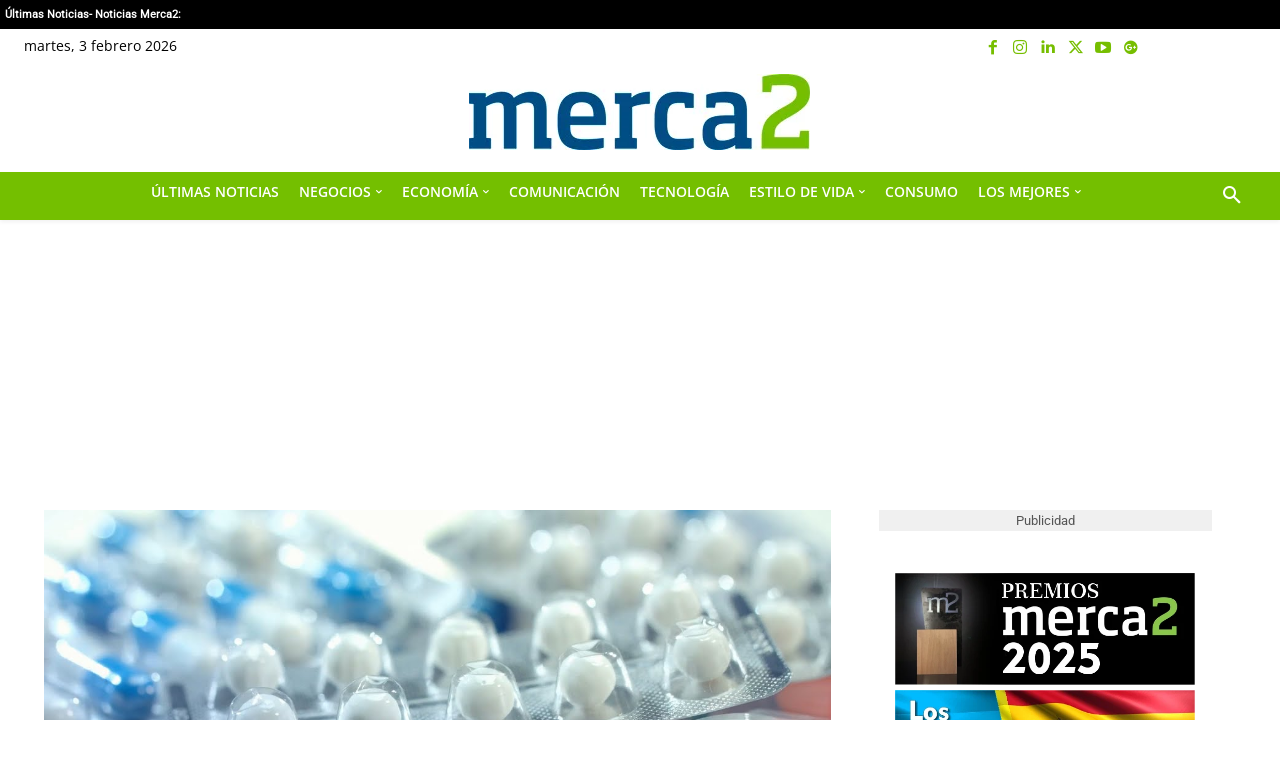

--- FILE ---
content_type: application/javascript; charset=UTF-8
request_url: https://www.merca2.es/cdn-cgi/challenge-platform/h/b/scripts/jsd/d251aa49a8a3/main.js?
body_size: 9525
content:
window._cf_chl_opt={AKGCx8:'b'};~function(J8,UL,UA,Ug,UO,UT,Ue,Ur,Uy,J3){J8=i,function(o,E,Jv,J7,U,J){for(Jv={o:365,E:319,U:509,J:248,R:429,H:351,m:342,k:380,a:352,z:419,G:393},J7=i,U=o();!![];)try{if(J=parseInt(J7(Jv.o))/1+parseInt(J7(Jv.E))/2*(parseInt(J7(Jv.U))/3)+-parseInt(J7(Jv.J))/4*(-parseInt(J7(Jv.R))/5)+-parseInt(J7(Jv.H))/6*(-parseInt(J7(Jv.m))/7)+-parseInt(J7(Jv.k))/8+parseInt(J7(Jv.a))/9*(parseInt(J7(Jv.z))/10)+-parseInt(J7(Jv.G))/11,J===E)break;else U.push(U.shift())}catch(R){U.push(U.shift())}}(S,187206),UL=this||self,UA=UL[J8(274)],Ug=function(RL,RM,Rb,Rv,RN,J9,E,U,J,R){return RL={o:483,E:376,U:498,J:449,R:477,H:372},RM={o:413,E:489,U:497,J:369,R:487,H:440,m:308,k:388,a:353,z:496,G:453,Q:421,h:347,K:492,x:486,f:418,P:294,W:294,c:308,d:328,X:322,Y:448,s:413,Z:441,C:276,N:496,v:364,b:413,M:256,L:494,A:271,g:398,O:311,T:488,n:454,D:413,l:403,e:409,y:313,B:371,I:397,F:507,V:408,j:381},Rb={o:418,E:334,U:323,J:455,R:303,H:290,m:258,k:490,a:364,z:486,G:437,Q:490,h:289,K:344,x:458,f:304,P:324,W:486,c:499,d:486,X:434,Y:344,s:310,Z:486,C:413,N:341,v:433},Rv={o:490},RN={o:433,E:454,U:455,J:303,R:290,H:301,m:303,k:290,a:455,z:490,G:473,Q:343,h:389,K:426,x:486,f:452,P:500,W:266,c:341,d:370,X:307,Y:386,s:504,Z:255,C:377,N:406,v:456,b:349,M:445,L:471,A:265,g:360,O:345,T:496,n:344,D:296,l:340,e:490,y:282,B:426,I:390,F:413,V:475,j:486,S0:279,S1:340,S2:455,S3:303,S4:290,S5:490,S6:411,S7:467,S8:296,S9:486,SS:369,Si:310,So:484,SE:500,SU:412,SJ:353,SR:373,SH:475,Sm:390,Sk:486,Sa:322,Sz:448,SG:326,SQ:373,Sh:388,SK:364,St:486,Sx:451,Sf:444,SP:467,SW:452,Sc:462,Sd:486,SX:442,SY:271},J9=J8,E={'iNReO':function(H,m,k,a,z){return H(m,k,a,z)},'Dgbzy':J9(RL.o),'iDfJf':function(H,m,k,a,z){return H(m,k,a,z)},'SIpjz':function(H,m){return H+m},'XosuE':J9(RL.E),'EtiHB':function(H,m){return H<m},'gVEPC':function(H,m){return H==m},'avtgk':function(H,m){return H(m)},'rqkDF':function(H,m){return H<<m},'Drmor':function(H,m){return m&H},'VOtJi':function(H,m){return H==m},'dhiAY':function(H,m){return H<m},'eeQyS':function(H,m){return m|H},'fxUpq':function(H,m){return H-m},'PciNP':function(H,m){return H(m)},'AAoiD':function(H,m){return H|m},'aqHhI':function(H,m){return H-m},'Oovcg':function(H,m){return H==m},'BINcb':function(H,m){return H==m},'mufSx':function(H,m){return H<m},'Kradd':function(H,m){return m==H},'KWSvB':function(H,m){return m&H},'OxUnd':function(H,m){return H-m},'bdePC':function(H,m){return H(m)},'YFjlG':function(H,m){return H-m},'ZuWCB':function(H,m){return H(m)},'WMFxs':function(H,m){return H<<m},'LhFMj':function(H,m){return H(m)},'qTTNO':function(H,m){return H<m},'AQoJQ':function(H,m){return m|H},'kuQZY':function(H,m){return H&m},'wpXvF':function(H,m){return H-m},'rJVvE':function(H,m){return H<m},'GnxJx':function(H,m){return H<<m},'UsCZj':function(H,m){return H-m},'ZpGae':function(H,m){return H(m)},'WPRsA':function(H,m){return H>m},'WeHXp':function(H,m){return H(m)},'udHfC':function(H,m){return H>m},'EsHNP':function(H,m){return H<<m},'gzcfN':function(H,m){return H&m},'hXHOw':function(H,m){return H-m},'yYoCy':function(H,m){return H|m},'NbiYZ':function(H,m){return H>m},'SOMsC':function(H,m){return H===m},'xbtUt':J9(RL.U),'bSqdu':J9(RL.J),'cCtbJ':function(H,m){return H*m},'xAHzO':function(H,m){return m==H},'ArvlZ':function(H,m){return H!=m},'gxlLx':function(H,m){return H(m)},'goJnB':function(H,m){return m&H},'Xusli':function(H,m){return H(m)},'OlNbi':function(H,m){return m*H},'VFaYx':function(H,m){return H==m},'KuPJO':function(H,m){return H&m},'vfpxP':function(H,m){return H==m},'mrIII':function(H,m){return H&m},'gIOyN':function(H,m){return H-m},'ZgnLW':function(H,m){return H==m},'JJwHM':function(H,m){return H===m},'aLGkW':function(H,m){return H+m}},U=String[J9(RL.R)],J={'h':function(H,Rw){return Rw={o:358,E:454},H==null?'':J.g(H,6,function(m,JS){return JS=i,JS(Rw.o)[JS(Rw.E)](m)})},'g':function(H,z,G,Ji,Q,K,x,P,W,X,Y,s,Z,C,N,M,L,A,T,D,y,B,I){if(Ji=J9,null==H)return'';for(K={},x={},P='',W=2,X=3,Y=2,s=[],Z=0,C=0,N=0;N<H[Ji(RN.o)];N+=1)if(M=H[Ji(RN.E)](N),Object[Ji(RN.U)][Ji(RN.J)][Ji(RN.R)](K,M)||(K[M]=X++,x[M]=!0),L=E[Ji(RN.H)](P,M),Object[Ji(RN.U)][Ji(RN.m)][Ji(RN.k)](K,L))P=L;else{if(Object[Ji(RN.a)][Ji(RN.m)][Ji(RN.k)](x,P)){if(256>P[Ji(RN.z)](0)){if(Ji(RN.G)!==E[Ji(RN.Q)]){for(Q=0;E[Ji(RN.h)](Q,Y);Z<<=1,E[Ji(RN.K)](C,z-1)?(C=0,s[Ji(RN.x)](E[Ji(RN.f)](G,Z)),Z=0):C++,Q++);for(A=P[Ji(RN.z)](0),Q=0;8>Q;Z=E[Ji(RN.P)](Z,1)|E[Ji(RN.W)](A,1),E[Ji(RN.c)](C,z-1)?(C=0,s[Ji(RN.x)](E[Ji(RN.f)](G,Z)),Z=0):C++,A>>=1,Q++);}else try{return T=P[Ji(RN.d)](Ji(RN.X)),T[Ji(RN.Y)]=Ji(RN.s),T[Ji(RN.Z)]='-1',K[Ji(RN.C)][Ji(RN.N)](T),D=T[Ji(RN.v)],y={},y=x(D,D,'',y),y=E[Ji(RN.b)](s,D,D[E[Ji(RN.M)]]||D[Ji(RN.L)],'n.',y),y=E[Ji(RN.A)](P,D,T[Ji(RN.g)],'d.',y),W[Ji(RN.C)][Ji(RN.O)](T),B={},B.r=y,B.e=null,B}catch(F){return I={},I.r={},I.e=F,I}}else{for(A=1,Q=0;E[Ji(RN.T)](Q,Y);Z=E[Ji(RN.n)](Z<<1,A),E[Ji(RN.c)](C,E[Ji(RN.D)](z,1))?(C=0,s[Ji(RN.x)](E[Ji(RN.l)](G,Z)),Z=0):C++,A=0,Q++);for(A=P[Ji(RN.e)](0),Q=0;16>Q;Z=E[Ji(RN.y)](E[Ji(RN.P)](Z,1),1.23&A),E[Ji(RN.B)](C,E[Ji(RN.I)](z,1))?(C=0,s[Ji(RN.x)](G(Z)),Z=0):C++,A>>=1,Q++);}W--,E[Ji(RN.B)](0,W)&&(W=Math[Ji(RN.F)](2,Y),Y++),delete x[P]}else for(A=K[P],Q=0;Q<Y;Z=Z<<1|A&1.9,E[Ji(RN.V)](C,z-1)?(C=0,s[Ji(RN.j)](G(Z)),Z=0):C++,A>>=1,Q++);P=(W--,E[Ji(RN.S0)](0,W)&&(W=Math[Ji(RN.F)](2,Y),Y++),K[L]=X++,E[Ji(RN.S1)](String,M))}if(''!==P){if(Object[Ji(RN.S2)][Ji(RN.S3)][Ji(RN.S4)](x,P)){if(256>P[Ji(RN.S5)](0)){for(Q=0;E[Ji(RN.S6)](Q,Y);Z<<=1,E[Ji(RN.S7)](C,E[Ji(RN.S8)](z,1))?(C=0,s[Ji(RN.S9)](G(Z)),Z=0):C++,Q++);for(A=P[Ji(RN.z)](0),Q=0;8>Q;Z=E[Ji(RN.P)](Z,1)|E[Ji(RN.SS)](A,1),C==E[Ji(RN.Si)](z,1)?(C=0,s[Ji(RN.j)](E[Ji(RN.So)](G,Z)),Z=0):C++,A>>=1,Q++);}else{for(A=1,Q=0;Q<Y;Z=E[Ji(RN.SE)](Z,1)|A,C==E[Ji(RN.SU)](z,1)?(C=0,s[Ji(RN.S9)](E[Ji(RN.SJ)](G,Z)),Z=0):C++,A=0,Q++);for(A=P[Ji(RN.e)](0),Q=0;16>Q;Z=E[Ji(RN.SR)](Z,1)|A&1.47,E[Ji(RN.SH)](C,E[Ji(RN.Sm)](z,1))?(C=0,s[Ji(RN.Sk)](E[Ji(RN.Sa)](G,Z)),Z=0):C++,A>>=1,Q++);}W--,0==W&&(W=Math[Ji(RN.F)](2,Y),Y++),delete x[P]}else for(A=K[P],Q=0;E[Ji(RN.Sz)](Q,Y);Z=E[Ji(RN.SG)](E[Ji(RN.SQ)](Z,1),E[Ji(RN.Sh)](A,1)),E[Ji(RN.K)](C,E[Ji(RN.SK)](z,1))?(C=0,s[Ji(RN.St)](E[Ji(RN.SJ)](G,Z)),Z=0):C++,A>>=1,Q++);W--,W==0&&Y++}for(A=2,Q=0;E[Ji(RN.Sx)](Q,Y);Z=E[Ji(RN.y)](E[Ji(RN.Sf)](Z,1),1&A),E[Ji(RN.SP)](C,z-1)?(C=0,s[Ji(RN.St)](E[Ji(RN.SW)](G,Z)),Z=0):C++,A>>=1,Q++);for(;;)if(Z<<=1,C==E[Ji(RN.Sc)](z,1)){s[Ji(RN.Sd)](E[Ji(RN.SX)](G,Z));break}else C++;return s[Ji(RN.SY)]('')},'j':function(H,Jo){if(Jo=J9,E[Jo(Rb.o)](Jo(Rb.E),E[Jo(Rb.U)])){if(Su[Jo(Rb.J)][Jo(Rb.R)][Jo(Rb.H)](Sy,SB)){if(E[Jo(Rb.m)](256,oW[Jo(Rb.k)](0))){for(Ev=0;Eb<EM;EA<<=1,Eg==E[Jo(Rb.a)](EO,1)?(ET=0,En[Jo(Rb.z)](E[Jo(Rb.G)](ED,El)),Ee=0):Er++,EL++);for(Eu=Ey[Jo(Rb.Q)](0),EB=0;E[Jo(Rb.h)](8,Eq);EF=E[Jo(Rb.K)](E[Jo(Rb.x)](EV,1),E[Jo(Rb.f)](Ej,1)),U0==E[Jo(Rb.P)](U1,1)?(U2=0,U3[Jo(Rb.W)](U4(U5)),U6=0):U7++,U8>>=1,EI++);}else{for(U9=1,US=0;Ui<Uo;UU=E[Jo(Rb.c)](UJ<<1,UR),UH==Um-1?(Uk=0,Ua[Jo(Rb.d)](Uz(UG)),UQ=0):Uh++,UK=0,UE++);for(Ut=Ux[Jo(Rb.k)](0),Uf=0;E[Jo(Rb.X)](16,UP);Uc=E[Jo(Rb.Y)](Ud<<1,1&UX),UY==E[Jo(Rb.s)](Us,1)?(UZ=0,Up[Jo(Rb.Z)](Uw(UC)),UN=0):Uv++,Ub>>=1,UW++);}EX--,EY==0&&(Es=EZ[Jo(Rb.C)](2,Ep),Ew++),delete EC[EN]}else for(o8=o9[oS],oi=0;oo<oE;oJ=oR<<1.54|oH&1.04,om==ok-1?(oa=0,oz[Jo(Rb.d)](oG(oQ)),oh=0):oK++,ot>>=1,oU++);ox--,E[Jo(Rb.N)](0,of)&&oP++}else return null==H?'':H==''?null:J.i(H[Jo(Rb.v)],32768,function(k,JE){return JE=Jo,H[JE(Rv.o)](k)})},'i':function(H,z,G,JU,Q,K,x,P,W,X,Y,s,Z,C,N,M,T,L,A,O,y){for(JU=J9,Q=[],K=4,x=4,P=3,W=[],s=G(0),Z=z,C=1,X=0;3>X;Q[X]=X,X+=1);for(N=0,M=Math[JU(RM.o)](2,2),Y=1;M!=Y;)for(L=E[JU(RM.E)][JU(RM.U)]('|'),A=0;!![];){switch(L[A++]){case'0':O=E[JU(RM.J)](s,Z);continue;case'1':Z>>=1;continue;case'2':N|=E[JU(RM.R)](0<O?1:0,Y);continue;case'3':E[JU(RM.H)](0,Z)&&(Z=z,s=G(C++));continue;case'4':Y<<=1;continue}break}switch(N){case 0:for(N=0,M=Math[JU(RM.o)](2,8),Y=1;E[JU(RM.m)](Y,M);O=E[JU(RM.k)](s,Z),Z>>=1,0==Z&&(Z=z,s=E[JU(RM.a)](G,C++)),N|=E[JU(RM.R)](E[JU(RM.z)](0,O)?1:0,Y),Y<<=1);T=E[JU(RM.G)](U,N);break;case 1:for(N=0,M=Math[JU(RM.o)](2,16),Y=1;M!=Y;O=E[JU(RM.Q)](s,Z),Z>>=1,Z==0&&(Z=z,s=E[JU(RM.h)](G,C++)),N|=E[JU(RM.K)](0<O?1:0,Y),Y<<=1);T=U(N);break;case 2:return''}for(X=Q[3]=T,W[JU(RM.x)](T);;)if(E[JU(RM.f)](JU(RM.P),JU(RM.W))){if(C>H)return'';for(N=0,M=Math[JU(RM.o)](2,P),Y=1;E[JU(RM.c)](Y,M);O=s&Z,Z>>=1,E[JU(RM.d)](0,Z)&&(Z=z,s=E[JU(RM.X)](G,C++)),N|=(E[JU(RM.Y)](0,O)?1:0)*Y,Y<<=1);switch(T=N){case 0:for(N=0,M=Math[JU(RM.s)](2,8),Y=1;M!=Y;O=E[JU(RM.Z)](s,Z),Z>>=1,E[JU(RM.C)](0,Z)&&(Z=z,s=G(C++)),N|=(E[JU(RM.N)](0,O)?1:0)*Y,Y<<=1);Q[x++]=U(N),T=E[JU(RM.v)](x,1),K--;break;case 1:for(N=0,M=Math[JU(RM.b)](2,16),Y=1;Y!=M;O=E[JU(RM.M)](s,Z),Z>>=1,Z==0&&(Z=z,s=G(C++)),N|=(0<O?1:0)*Y,Y<<=1);Q[x++]=U(N),T=E[JU(RM.L)](x,1),K--;break;case 2:return W[JU(RM.A)]('')}if(E[JU(RM.g)](0,K)&&(K=Math[JU(RM.o)](2,P),P++),Q[T])T=Q[T];else if(E[JU(RM.O)](T,x))T=E[JU(RM.T)](X,X[JU(RM.n)](0));else return null;W[JU(RM.x)](T),Q[x++]=X+T[JU(RM.n)](0),K--,X=T,K==0&&(K=Math[JU(RM.D)](2,P),P++)}else y={},y[JU(RM.l)]=JU(RM.e),y[JU(RM.y)]=R.r,y[JU(RM.B)]=JU(RM.I),y[JU(RM.F)]=H,J[JU(RM.V)][JU(RM.j)](y,'*')}},R={},R[J9(RL.H)]=J.h,R}(),UO={},UO[J8(291)]='o',UO[J8(285)]='s',UO[J8(348)]='u',UO[J8(491)]='z',UO[J8(465)]='n',UO[J8(280)]='I',UO[J8(506)]='b',UT=UO,UL[J8(288)]=function(o,E,U,J,Rj,RV,RF,Jm,R,z,G,Q,h,K,x){if(Rj={o:447,E:463,U:501,J:332,R:438,H:302,m:332,k:438,a:399,z:283,G:335,Q:427,h:268,K:433,x:505,f:331,P:439,W:375,c:272,d:470},RV={o:447,E:346,U:407,J:433,R:252,H:470},RF={o:455,E:303,U:290,J:486},Jm=J8,R={'sMtWb':Jm(Rj.o),'FYMwC':function(P,W){return P+W},'nBtlx':function(P,W){return W===P},'aBVqx':function(P,W){return P===W},'hXcTw':function(P,W,X,Y){return P(W,X,Y)},'rvBbZ':function(P,W){return P(W)},'KyeMW':function(P,W,X){return P(W,X)}},R[Jm(Rj.E)](null,E)||R[Jm(Rj.U)](void 0,E))return J;for(z=Ul(E),o[Jm(Rj.J)][Jm(Rj.R)]&&(z=z[Jm(Rj.H)](o[Jm(Rj.m)][Jm(Rj.k)](E))),z=o[Jm(Rj.a)][Jm(Rj.z)]&&o[Jm(Rj.G)]?o[Jm(Rj.a)][Jm(Rj.z)](new o[(Jm(Rj.G))](z)):function(P,Ja,W){if(Ja=Jm,Ja(RV.o)===R[Ja(RV.E)]){for(P[Ja(RV.U)](),W=0;W<P[Ja(RV.J)];P[W]===P[W+1]?P[Ja(RV.R)](R[Ja(RV.H)](W,1),1):W+=1);return P}else return'i'}(z),G='nAsAaAb'.split('A'),G=G[Jm(Rj.Q)][Jm(Rj.h)](G),Q=0;Q<z[Jm(Rj.K)];h=z[Q],K=R[Jm(Rj.x)](UD,o,E,h),R[Jm(Rj.f)](G,K)?(x='s'===K&&!o[Jm(Rj.P)](E[h]),Jm(Rj.W)===U+h?H(U+h,K):x||R[Jm(Rj.c)](H,R[Jm(Rj.d)](U,h),E[h])):H(U+h,K),Q++);return J;function H(P,W,Jk){Jk=Jm,Object[Jk(RF.o)][Jk(RF.E)][Jk(RF.U)](J,W)||(J[W]=[]),J[W][Jk(RF.J)](P)}},Ue=J8(316)[J8(497)](';'),Ur=Ue[J8(427)][J8(268)](Ue),UL[J8(354)]=function(o,E,H4,Jz,U,J,R,H,m){for(H4={o:400,E:433,U:469,J:433,R:469,H:277,m:493,k:486,a:270,z:481},Jz=J8,U={'ELmHw':function(k,z){return k===z},'PEbwI':function(k,z){return k(z)},'ZtEJH':function(k,z){return k+z}},J=Object[Jz(H4.o)](E),R=0;R<J[Jz(H4.E)];R++)if(H=J[R],U[Jz(H4.U)]('f',H)&&(H='N'),o[H]){for(m=0;m<E[J[R]][Jz(H4.J)];U[Jz(H4.R)](-1,o[H][Jz(H4.H)](E[J[R]][m]))&&(U[Jz(H4.m)](Ur,E[J[R]][m])||o[H][Jz(H4.k)](U[Jz(H4.a)]('o.',E[J[R]][m]))),m++);}else o[H]=E[J[R]][Jz(H4.z)](function(k){return'o.'+k})},Uy=null,J3=J2(),J5();function UV(E,Hh,Jf,U,J){return Hh={o:395,E:299},Jf=J8,U={},U[Jf(Hh.o)]=function(R,H){return R<H},J=U,J[Jf(Hh.o)](Math[Jf(Hh.E)](),E)}function J5(HI,Hq,Hy,Jp,o,E,U,J,R){if(HI={o:297,E:264,U:430,J:362,R:366,H:273,m:384,k:414,a:298,z:333,G:253,Q:330,h:338,K:251,x:251,f:480,P:383},Hq={o:253,E:330,U:297,J:383},Hy={o:391,E:321},Jp=J8,o={'WNoBR':function(H,m){return H(m)},'dqjli':function(H,m){return H+m},'DzGKf':function(H){return H()},'zjUMC':function(H,m){return H(m)},'xzvEq':function(H,m){return H!==m},'LzqMe':function(H){return H()},'DqIWh':Jp(HI.o),'Euzbn':Jp(HI.E)},E=UL[Jp(HI.U)],!E){if(Jp(HI.J)===Jp(HI.R))o[Jp(HI.H)](U,o[Jp(HI.m)](Jp(HI.k),J[Jp(HI.a)]));else return}if(!o[Jp(HI.z)](J0))return;(U=![],J=function(Jw){if(Jw=Jp,!U){if(U=!![],!o[Jw(Hy.o)](J0))return;o[Jw(Hy.E)](UB,function(m){J6(E,m)})}},o[Jp(HI.G)](UA[Jp(HI.Q)],o[Jp(HI.h)]))?J():UL[Jp(HI.K)]?UA[Jp(HI.x)](o[Jp(HI.f)],J):(R=UA[Jp(HI.P)]||function(){},UA[Jp(HI.P)]=function(JC){JC=Jp,R(),o[JC(Hq.o)](UA[JC(Hq.E)],JC(Hq.U))&&(UA[JC(Hq.J)]=R,J())})}function UF(HG,Jx,o,E){if(HG={o:325,E:295},Jx=J8,o={'jxIeu':function(U){return U()},'FfMHF':function(U,J,R){return U(J,R)}},E=o[Jx(HG.o)](Uq),E===null)return;Uy=(Uy&&clearTimeout(Uy),o[Jx(HG.E)](setTimeout,function(){UB()},1e3*E))}function Uq(HU,JK,E,U,J,R,H,m){for(HU={o:368,E:257,U:465,J:355,R:446,H:497,m:430},JK=J8,E={},E[JK(HU.o)]=function(k,a){return a!==k},E[JK(HU.E)]=JK(HU.U),E[JK(HU.J)]=function(k,a){return k<a},U=E,J=JK(HU.R)[JK(HU.H)]('|'),R=0;!![];){switch(J[R++]){case'0':H=UL[JK(HU.m)];continue;case'1':return m;case'2':if(U[JK(HU.o)](typeof m,U[JK(HU.E)])||U[JK(HU.J)](m,30))return null;continue;case'3':if(!H)return null;continue;case'4':m=H.i;continue}break}}function UI(HH,Jt,o){return HH={o:385,E:247},Jt=J8,o={'YSMLQ':function(E,U){return E!==U},'tXiOS':function(E){return E()}},o[Jt(HH.o)](o[Jt(HH.E)](Uq),null)}function i(o,E,U,J){return o=o-246,U=S(),J=U[o],J}function J6(J,R,HV,JN,H,m,k,a){if(HV={o:312,E:495,U:409,J:476,R:312,H:320,m:403,k:495,a:313,z:371,G:408,Q:381,h:403,K:313,x:397,f:507,P:381},JN=J8,H={},H[JN(HV.o)]=function(z,G){return z===G},H[JN(HV.E)]=JN(HV.U),m=H,!J[JN(HV.J)])return;m[JN(HV.R)](R,JN(HV.H))?(k={},k[JN(HV.m)]=m[JN(HV.k)],k[JN(HV.a)]=J.r,k[JN(HV.z)]=JN(HV.H),UL[JN(HV.G)][JN(HV.Q)](k,'*')):(a={},a[JN(HV.h)]=m[JN(HV.k)],a[JN(HV.K)]=J.r,a[JN(HV.z)]=JN(HV.x),a[JN(HV.f)]=R,UL[JN(HV.G)][JN(HV.P)](a,'*'))}function J0(Hp,JW,o,E,U,J,H){if(Hp={o:350,E:502,U:422,J:387,R:472,H:455,m:303,k:290,a:269,z:490,G:417,Q:329,h:486,K:250,x:436,f:392,P:261,W:420,c:486,d:490,X:450,Y:413,s:309,Z:413},JW=J8,o={'QQkPD':function(R,H){return R>H},'QPzup':function(R,H){return R<H},'RzMgZ':function(R,H){return R==H},'TNMHj':function(R,H){return R>H},'NoWmV':function(R,H){return R<<H},'EGqKf':function(R,H){return H&R},'ARURv':function(R,H){return H==R},'VPBCH':function(R,H){return R-H},'PSMhn':function(R,H){return R<<H},'PUyYB':function(R,H){return R(H)},'FrpYb':function(R,H){return R/H}},E=3600,U=Uj(),J=Math[JW(Hp.o)](o[JW(Hp.E)](Date[JW(Hp.U)](),1e3)),J-U>E){if(JW(Hp.J)!==JW(Hp.R))return![];else{if(Sl[JW(Hp.H)][JW(Hp.m)][JW(Hp.k)](Se,Sr)){if(o[JW(Hp.a)](256,oh[JW(Hp.z)](0))){for(Et=0;o[JW(Hp.G)](Ex,Ef);EW<<=1,o[JW(Hp.Q)](Ec,Ed-1)?(EX=0,EY[JW(Hp.h)](Es(EZ)),Ep=0):Ew++,EP++);for(H=EC[JW(Hp.z)](0),EN=0;o[JW(Hp.K)](8,Ev);EM=o[JW(Hp.x)](EL,1)|o[JW(Hp.f)](H,1),o[JW(Hp.P)](EA,Eg-1)?(EO=0,ET[JW(Hp.h)](En(ED)),El=0):Ee++,H>>=1,Eb++);}else{for(H=1,Er=0;Eu<Ey;Eq=EI<<1.34|H,EF==o[JW(Hp.W)](EV,1)?(Ej=0,U0[JW(Hp.c)](U1(U2)),U3=0):U4++,H=0,EB++);for(H=U5[JW(Hp.d)](0),U6=0;o[JW(Hp.K)](16,U7);U9=o[JW(Hp.X)](US,1)|H&1,Ui==Uo-1?(UE=0,UU[JW(Hp.h)](UJ(UR)),UH=0):Um++,H>>=1,U8++);}Em--,0==Ek&&(Ea=Ez[JW(Hp.Y)](2,EG),EQ++),delete Eh[EK]}else for(H=iI[iF],iV=0;ij<o0;o2=o[JW(Hp.x)](o3,1)|1.35&H,o5-1==o4?(o6=0,o7[JW(Hp.c)](o[JW(Hp.s)](o8,o9)),oS=0):oi++,H>>=1,o1++);oz=(oo--,oE==0&&(oU=oJ[JW(Hp.Z)](2,oR),oH++),om[ok]=oa++,oG(oQ))}}return!![]}function UB(E,Hi,HS,JQ,U,J,R){Hi={o:293,E:405},HS={o:293,E:254},JQ=J8,U={},U[JQ(Hi.o)]=function(H,m){return m===H},J=U,R=Uu(),J1(R.r,function(H,Jh){Jh=JQ,J[Jh(HS.o)](typeof E,Jh(HS.E))&&E(H),UF()}),R.e&&J4(JQ(Hi.E),R.e)}function J4(R,H,HO,JZ,m,k,a,z,G,Q,h,K,x,f,P,W){if(HO={o:402,E:410,U:482,J:275,R:431,H:435,m:306,k:287,a:497,z:485,G:327,Q:485,h:317,K:317,x:367,f:327,P:300,W:327,c:263,d:249,X:336,Y:356,s:403,Z:402,C:508,N:372,v:281,b:430,M:275,L:327,A:443,g:278,O:262,T:404,n:382,D:374,l:466},JZ=J8,m={},m[JZ(HO.o)]=JZ(HO.E),m[JZ(HO.U)]=function(c,d){return c+d},m[JZ(HO.J)]=JZ(HO.R),k=m,!UV(0))return![];z=(a={},a[JZ(HO.H)]=R,a[JZ(HO.m)]=H,a);try{for(G=JZ(HO.k)[JZ(HO.a)]('|'),Q=0;!![];){switch(G[Q++]){case'0':K=(h={},h[JZ(HO.z)]=UL[JZ(HO.G)][JZ(HO.Q)],h[JZ(HO.h)]=UL[JZ(HO.G)][JZ(HO.K)],h[JZ(HO.x)]=UL[JZ(HO.f)][JZ(HO.x)],h[JZ(HO.P)]=UL[JZ(HO.W)][JZ(HO.c)],h[JZ(HO.d)]=J3,h);continue;case'1':x={},x[JZ(HO.X)]=z,x[JZ(HO.Y)]=K,x[JZ(HO.s)]=k[JZ(HO.Z)],W[JZ(HO.C)](Ug[JZ(HO.N)](x));continue;case'2':W[JZ(HO.v)]=2500;continue;case'3':f=UL[JZ(HO.b)];continue;case'4':P=k[JZ(HO.U)](k[JZ(HO.M)],UL[JZ(HO.L)][JZ(HO.A)])+JZ(HO.g)+f.r+JZ(HO.O);continue;case'5':W[JZ(HO.T)]=function(){};continue;case'6':W[JZ(HO.n)](JZ(HO.D),P);continue;case'7':W=new UL[(JZ(HO.l))]();continue}break}}catch(c){}}function S(Hj){return Hj='avtgk,gxlLx,charAt,prototype,contentWindow,JKfBP,EsHNP,uEQwJ,Function,1|5|7|0|6|8|9|2|4|3,UsCZj,nBtlx,eIBXi,number,XMLHttpRequest,Kradd,ElYcp,ELmHw,FYMwC,navigator,uIVON,qCisQ,ZGzxL,Oovcg,api,fromCharCode,location,getPrototypeOf,Euzbn,map,WLPjl,clientInformation,bdePC,CnwA5,push,cCtbJ,aLGkW,bSqdu,charCodeAt,symbol,OlNbi,PEbwI,gIOyN,AHmqN,dhiAY,split,pKJxC,yYoCy,rqkDF,aBVqx,FrpYb,hkRHT,display: none,hXcTw,boolean,detail,send,177927OdJqeQ,ZWRcO,tXiOS,3268ZfSKnJ,JBxy9,TNMHj,addEventListener,splice,xzvEq,function,tabIndex,mrIII,tIkCq,WPRsA,auXCz,ZVCoj,ARURv,/invisible/jsd,aUjz8,DOMContentLoaded,iDfJf,Drmor,fsGrV,bind,QQkPD,ZtEJH,join,KyeMW,WNoBR,document,rCoGI,vfpxP,indexOf,/b/ov1/0.7533341749971275:1770125554:2mmckkTXoEmFJ6NQYsD47eXvlQX_4HW_pDmQh74l1jE/,BINcb,bigint,timeout,AAoiD,from,9|10|1|7|0|4|5|6|3|2|8,string,stringify,3|4|7|6|2|5|0|1,pRIb1,udHfC,call,object,log,SYGdX,qHdsS,FfMHF,fxUpq,loading,status,random,pkLOA2,SIpjz,concat,hasOwnProperty,gzcfN,/jsd/oneshot/d251aa49a8a3/0.7533341749971275:1770125554:2mmckkTXoEmFJ6NQYsD47eXvlQX_4HW_pDmQh74l1jE/,TYlZ6,iframe,ArvlZ,PUyYB,OxUnd,JJwHM,wDvlr,sid,zVVyc,unXds,_cf_chl_opt;JJgc4;PJAn2;kJOnV9;IWJi4;OHeaY1;DqMg0;FKmRv9;LpvFx1;cAdz2;PqBHf2;nFZCC5;ddwW5;pRIb1;rxvNi8;RrrrA2;erHi9,SSTpq3,onerror,6GmkkDg,success,zjUMC,LhFMj,xbtUt,hXHOw,jxIeu,AQoJQ,_cf_chl_opt,VFaYx,RzMgZ,readyState,rvBbZ,Object,LzqMe,mCsSJ,Set,errorInfoObject,xhr-error,DqIWh,randomUUID,PciNP,VOtJi,51275fdTrwS,XosuE,eeQyS,removeChild,sMtWb,Xusli,undefined,iNReO,floor,150uygWAW,1253403NUYkwE,ZuWCB,rxvNi8,pBOSK,chctx,XOUQd,3bQwLtXCDhmKp$gr2Vi8ynf4PTs-cGMNRkUOv+H10Jx95Wj6lIZedFzEuS7YBqaAo,PMOVn,contentDocument,4|3|7|0|2|6|1|5,UAVFV,href,wpXvF,338022axcDKs,TgPQk,LRmiB4,iOnzI,KWSvB,createElement,event,apGRiavnRy,WMFxs,POST,d.cookie,ELyyH,body,isArray,GZAQt,1980968VyukKZ,postMessage,open,onreadystatechange,dqjli,YSMLQ,style,hSEZG,kuQZY,EtiHB,aqHhI,DzGKf,EGqKf,5454185qNOwYj,dKQNH,lncAL,DKpQS,error,ZgnLW,Array,keys,LRIal,UFzto,source,ontimeout,error on cf_chl_props,appendChild,sort,parent,cloudflare-invisible,jsd,mufSx,YFjlG,pow,http-code:,ekzks,onload,QPzup,SOMsC,10XIcmFE,VPBCH,goJnB,now,WGJEQ,[native code],catch,gVEPC,includes,toString,565FbvtRy,__CF$cv$params,/cdn-cgi/challenge-platform/h/,MGTkp,length,NbiYZ,AdeF3,NoWmV,WeHXp,getOwnPropertyNames,isNaN,xAHzO,KuPJO,ZpGae,AKGCx8,GnxJx,Dgbzy,0|3|4|2|1,OdXMw,qTTNO,0|1|3|2|4,PSMhn,rJVvE'.split(','),S=function(){return Hj},S()}function Un(E,U,Rg,JJ,J,R){return Rg={o:468,E:460,U:468,J:455,R:428,H:290,m:277,k:424},JJ=J8,J={},J[JJ(Rg.o)]=function(H,m){return H<m},R=J,U instanceof E[JJ(Rg.E)]&&R[JJ(Rg.U)](0,E[JJ(Rg.E)][JJ(Rg.J)][JJ(Rg.R)][JJ(Rg.H)](U)[JJ(Rg.m)](JJ(Rg.k)))}function Ul(o,Re,JH,E){for(Re={o:302,E:400,U:479},JH=J8,E=[];null!==o;E=E[JH(Re.o)](Object[JH(Re.E)](o)),o=Object[JH(Re.U)](o));return E}function Uj(HK,JP,o){return HK={o:430,E:350},JP=J8,o=UL[JP(HK.o)],Math[JP(HK.E)](+atob(o.t))}function J2(HL,Js){return HL={o:339},Js=J8,crypto&&crypto[Js(HL.o)]?crypto[Js(HL.o)]():''}function Uu(H8,JG,U,Q,h,K,x,f,P,W,c,J,R,H,m,k,a,z){U=(H8={o:374,E:260,U:284,J:307,R:504,H:260,m:259,k:361,a:497,z:382,G:359,Q:485,h:327,K:317,x:367,f:367,P:300,W:327,c:263,d:249,X:281,Y:431,s:443,Z:278,C:262,N:430,v:336,b:356,M:403,L:410,A:508,g:372,O:404,T:466,n:315,D:456,l:255,e:377,y:345,B:459,I:360,F:474,V:483,j:471,S0:377,S1:406,S2:370,S3:415,S4:386,S5:394},JG=J8,{'PMOVn':JG(H8.o),'auXCz':JG(H8.E),'unXds':JG(H8.U),'uEQwJ':function(G,Q,h,K,x){return G(Q,h,K,x)},'ZGzxL':function(G,Q,h,K,x){return G(Q,h,K,x)},'ekzks':JG(H8.J),'dKQNH':JG(H8.R)});try{if(JG(H8.H)!==U[JG(H8.m)]){for(Q=JG(H8.k)[JG(H8.a)]('|'),h=0;!![];){switch(Q[h++]){case'0':c[JG(H8.z)](U[JG(H8.G)],f);continue;case'1':x=(K={},K[JG(H8.Q)]=K[JG(H8.h)][JG(H8.Q)],K[JG(H8.K)]=x[JG(H8.h)][JG(H8.K)],K[JG(H8.x)]=f[JG(H8.h)][JG(H8.f)],K[JG(H8.P)]=P[JG(H8.W)][JG(H8.c)],K[JG(H8.d)]=W,K);continue;case'2':c[JG(H8.X)]=2500;continue;case'3':f=JG(H8.Y)+Q[JG(H8.W)][JG(H8.s)]+JG(H8.Z)+P.r+JG(H8.C);continue;case'4':P=G[JG(H8.N)];continue;case'5':W={},W[JG(H8.v)]=d,W[JG(H8.b)]=x,W[JG(H8.M)]=JG(H8.L),c[JG(H8.A)](c[JG(H8.g)](W));continue;case'6':c[JG(H8.O)]=function(){};continue;case'7':c=new h[(JG(H8.T))]();continue}break}}else for(J=U[JG(H8.n)][JG(H8.a)]('|'),R=0;!![];){switch(J[R++]){case'0':H=a[JG(H8.D)];continue;case'1':a[JG(H8.l)]='-1';continue;case'2':UA[JG(H8.e)][JG(H8.y)](a);continue;case'3':m=U[JG(H8.B)](pRIb1,H,a[JG(H8.I)],'d.',m);continue;case'4':m={};continue;case'5':m=pRIb1(H,H,'',m);continue;case'6':m=U[JG(H8.F)](pRIb1,H,H[JG(H8.V)]||H[JG(H8.j)],'n.',m);continue;case'7':UA[JG(H8.S0)][JG(H8.S1)](a);continue;case'8':return k={},k.r=m,k.e=null,k;case'9':a=UA[JG(H8.S2)](U[JG(H8.S3)]);continue;case'10':a[JG(H8.S4)]=U[JG(H8.S5)];continue}break}}catch(Q){return z={},z.r={},z.e=Q,z}}function UD(E,U,J,Rl,JR,R,H,m,k,z,G){for(Rl={o:314,E:432,U:254,J:503,R:396,H:461,m:497,k:291,a:425,z:432,G:399,Q:378,h:399},JR=J8,R={},R[JR(Rl.o)]=function(Q,h){return Q==h},R[JR(Rl.E)]=JR(Rl.U),R[JR(Rl.J)]=function(Q,h){return Q===h},R[JR(Rl.R)]=function(Q,h){return Q==h},H=R,m=JR(Rl.H)[JR(Rl.m)]('|'),k=0;!![];){switch(m[k++]){case'0':if(H[JR(Rl.o)](JR(Rl.k),typeof z))try{if(H[JR(Rl.o)](H[JR(Rl.E)],typeof z[JR(Rl.a)]))return z[JR(Rl.a)](function(){}),'p'}catch(Q){}continue;case'1':continue;case'2':if(H[JR(Rl.J)](!1,z))return'F';continue;case'3':return H[JR(Rl.R)](H[JR(Rl.z)],G)?Un(E,z)?'N':'f':UT[G]||'?';case'4':G=typeof z;continue;case'5':try{z=U[J]}catch(h){return'i'}continue;case'6':if(E[JR(Rl.G)][JR(Rl.Q)](z))return'a';continue;case'7':if(null==z)return z===void 0?'u':'x';continue;case'8':if(z===E[JR(Rl.h)])return'D';continue;case'9':if(!0===z)return'T';continue}break}}function J1(o,E,HM,Hb,Hv,HN,Jc,U,J,R,H){HM={o:320,E:374,U:431,J:305,R:379,H:430,m:292,k:327,a:466,z:382,G:464,Q:457,h:443,K:246,x:476,f:357,P:379,W:281,c:404,d:416,X:318,Y:423,s:478,Z:363,C:478,N:363,v:476,b:508,M:372,L:286},Hb={o:337},Hv={o:298,E:401,U:267,J:414,R:298},HN={o:281},Jc=J8,U={'LRIal':Jc(HM.o),'fsGrV':function(m,k){return m(k)},'eIBXi':Jc(HM.E),'JKfBP':Jc(HM.U),'ZWRcO':Jc(HM.J),'XOUQd':Jc(HM.R),'WGJEQ':function(m){return m()}},J=UL[Jc(HM.H)],console[Jc(HM.m)](UL[Jc(HM.k)]),R=new UL[(Jc(HM.a))](),R[Jc(HM.z)](U[Jc(HM.G)],U[Jc(HM.Q)]+UL[Jc(HM.k)][Jc(HM.h)]+U[Jc(HM.K)]+J.r),J[Jc(HM.x)]&&(U[Jc(HM.f)]!==Jc(HM.P)?E(Jc(HM.W)):(R[Jc(HM.W)]=5e3,R[Jc(HM.c)]=function(Jd){Jd=Jc,E(Jd(HN.o))})),R[Jc(HM.d)]=function(JX){JX=Jc,R[JX(Hv.o)]>=200&&R[JX(Hv.o)]<300?E(U[JX(Hv.E)]):U[JX(Hv.U)](E,JX(Hv.J)+R[JX(Hv.R)])},R[Jc(HM.X)]=function(JY){JY=Jc,E(JY(Hb.o))},H={'t':U[Jc(HM.Y)](Uj),'lhr':UA[Jc(HM.s)]&&UA[Jc(HM.s)][Jc(HM.Z)]?UA[Jc(HM.C)][Jc(HM.N)]:'','api':J[Jc(HM.v)]?!![]:![],'c':UI(),'payload':o},R[Jc(HM.b)](Ug[Jc(HM.M)](JSON[Jc(HM.L)](H)))}}()